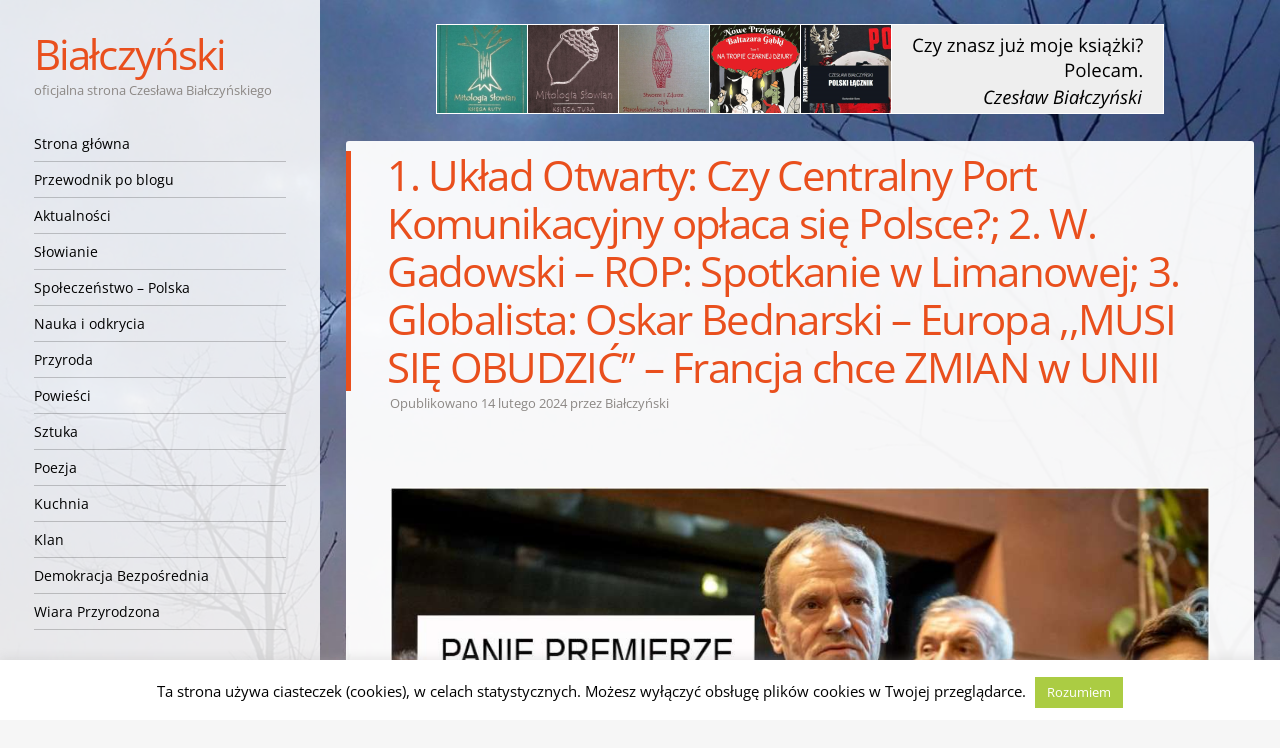

--- FILE ---
content_type: text/html; charset=UTF-8
request_url: https://bialczynski.pl/wp-admin/admin-ajax.php?action=google-get-comments&postid=149416&cpage=
body_size: 6581
content:


	<div id="comments" class="comments-area">

				<h2 class="comments-title">
			10 komentarzy do &ldquo;<span>1. Układ Otwarty: Czy Centralny Port Komunikacyjny opłaca się Polsce?; 2. W. Gadowski &#8211; ROP: Spotkanie w Limanowej; 3. Globalista: Oskar Bednarski &#8211; Europa ,,MUSI SIĘ OBUDZIĆ” &#8211; Francja chce ZMIAN w UNII</span>&rdquo;		</h2>

		<ol class="commentlist">
				<li class="comment even thread-even depth-1" id="li-comment-86690">
		<article id="comment-86690" class="comment">
			<footer class="clear">
				<div class="comment-author vcard">
					<span><img alt='' src='https://secure.gravatar.com/avatar/3f9e9b63197cd8ea4a685fbfebf727fb?s=44&#038;d=identicon&#038;r=g' srcset='https://secure.gravatar.com/avatar/3f9e9b63197cd8ea4a685fbfebf727fb?s=88&#038;d=identicon&#038;r=g 2x' class='avatar avatar-44 photo' height='44' width='44' loading='lazy' decoding='async'/></span>
					<cite class="fn">mk</cite>				</div><!-- .comment-author .vcard -->

				<div class="comment-meta commentmetadata">
					<a href="https://bialczynski.pl/2024/02/14/3-mira-pilaszewicz-czy-rosja-to-kraj-antysemicki-rozmowa-z-antonim/#comment-86690"><time pubdate datetime="2024-02-14T17:53:43+01:00">
					14 lutego 2024 o 17:53					</time></a>
										<a rel="nofollow" class="comment-reply-link" href="https://bialczynski.pl/2024/02/14/3-mira-pilaszewicz-czy-rosja-to-kraj-antysemicki-rozmowa-z-antonim/?replytocom=86690#respond" data-commentid="86690" data-postid="149416" data-belowelement="comment-86690" data-respondelement="respond" data-replyto="Odpowiedz użytkownikowi mk" aria-label="Odpowiedz użytkownikowi mk">Odpowiedz</a>				</div><!-- .comment-meta .commentmetadata -->
			</footer>

			<div class="comment-content">
				<p>Co do CPK 😉 <a href="https://m.jbzd.com.pl/obr/3489466/zdania-sa-podzielone" rel="nofollow ugc">https://m.jbzd.com.pl/obr/3489466/zdania-sa-podzielone</a></p>
							</div>

		</article><!-- #comment-## -->

	</li><!-- #comment-## -->
	<li class="comment odd alt thread-odd thread-alt depth-1" id="li-comment-86691">
		<article id="comment-86691" class="comment">
			<footer class="clear">
				<div class="comment-author vcard">
					<span><img alt='' src='https://secure.gravatar.com/avatar/9f76b3465dfb6774ea90cbbe05bc958e?s=44&#038;d=identicon&#038;r=g' srcset='https://secure.gravatar.com/avatar/9f76b3465dfb6774ea90cbbe05bc958e?s=88&#038;d=identicon&#038;r=g 2x' class='avatar avatar-44 photo' height='44' width='44' loading='lazy' decoding='async'/></span>
					<cite class="fn">ZwykłyCzłowiekSzary</cite>				</div><!-- .comment-author .vcard -->

				<div class="comment-meta commentmetadata">
					<a href="https://bialczynski.pl/2024/02/14/3-mira-pilaszewicz-czy-rosja-to-kraj-antysemicki-rozmowa-z-antonim/#comment-86691"><time pubdate datetime="2024-02-14T18:37:24+01:00">
					14 lutego 2024 o 18:37					</time></a>
										<a rel="nofollow" class="comment-reply-link" href="https://bialczynski.pl/2024/02/14/3-mira-pilaszewicz-czy-rosja-to-kraj-antysemicki-rozmowa-z-antonim/?replytocom=86691#respond" data-commentid="86691" data-postid="149416" data-belowelement="comment-86691" data-respondelement="respond" data-replyto="Odpowiedz użytkownikowi ZwykłyCzłowiekSzary" aria-label="Odpowiedz użytkownikowi ZwykłyCzłowiekSzary">Odpowiedz</a>				</div><!-- .comment-meta .commentmetadata -->
			</footer>

			<div class="comment-content">
				<p>Co z tego,że nie będzie atomu,CPK bo łapowek dla PO nie ma, jest coś gorszego! niszczenie edukacji przez fefefeministkę i pustostan ohydę, Barbarę Nowacką (jednak lewaczki trzeba skrobać):<br />
Nie wolno będzie uczyć o wpływie większego stężenia CO2 na fotosyntezę i wzrost roślin.<br />
Dopiero wtedy uda się wcisnąć ludziom klimatyczne bzdury.(Hej pioruny ręce precz od waszych wagin,to ręce precz od naszych dzieci,niedorozwoje)<br />
Polskie dzieci nie będą sie uczyć o:<br />
&#8211; niemieckim ludobójstwie na ludności cywilnej Woli<br />
&#8211; niemieckich obozach dla polskich dzieci<br />
&#8211; ukraińskim ludobójstwie na Wołyniu<br />
Zoochydzenie Polskiej literatury przez wykreślenie wielu lektur- a ch..j tam<br />
Czekam co wykreslą z chemii organicznej i matmy, propozycje wpływają</p>
							</div>

		</article><!-- #comment-## -->

	</li><!-- #comment-## -->
	<li class="comment even thread-even depth-1" id="li-comment-86695">
		<article id="comment-86695" class="comment">
			<footer class="clear">
				<div class="comment-author vcard">
					<span><img alt='' src='https://secure.gravatar.com/avatar/3d7bc07f606664e97760551ec7ca1ad6?s=44&#038;d=identicon&#038;r=g' srcset='https://secure.gravatar.com/avatar/3d7bc07f606664e97760551ec7ca1ad6?s=88&#038;d=identicon&#038;r=g 2x' class='avatar avatar-44 photo' height='44' width='44' loading='lazy' decoding='async'/></span>
					<cite class="fn">Mezamir</cite>				</div><!-- .comment-author .vcard -->

				<div class="comment-meta commentmetadata">
					<a href="https://bialczynski.pl/2024/02/14/3-mira-pilaszewicz-czy-rosja-to-kraj-antysemicki-rozmowa-z-antonim/#comment-86695"><time pubdate datetime="2024-02-14T20:19:30+01:00">
					14 lutego 2024 o 20:19					</time></a>
										<a rel="nofollow" class="comment-reply-link" href="https://bialczynski.pl/2024/02/14/3-mira-pilaszewicz-czy-rosja-to-kraj-antysemicki-rozmowa-z-antonim/?replytocom=86695#respond" data-commentid="86695" data-postid="149416" data-belowelement="comment-86695" data-respondelement="respond" data-replyto="Odpowiedz użytkownikowi Mezamir" aria-label="Odpowiedz użytkownikowi Mezamir">Odpowiedz</a>				</div><!-- .comment-meta .commentmetadata -->
			</footer>

			<div class="comment-content">
				<p>Minister Ukrainy Grozi Polakom! Szkaluje Nas! I Prowokuje Ataki<br />
<a href="https://www.youtube.com/watch?v=SOJlrF422YI" rel="nofollow ugc">https://www.youtube.com/watch?v=SOJlrF422YI</a></p>
							</div>

		</article><!-- #comment-## -->

	</li><!-- #comment-## -->
	<li class="comment odd alt thread-odd thread-alt depth-1" id="li-comment-86714">
		<article id="comment-86714" class="comment">
			<footer class="clear">
				<div class="comment-author vcard">
					<span><img alt='' src='https://secure.gravatar.com/avatar/011bc6d75b0ff503e17661d12893bf74?s=44&#038;d=identicon&#038;r=g' srcset='https://secure.gravatar.com/avatar/011bc6d75b0ff503e17661d12893bf74?s=88&#038;d=identicon&#038;r=g 2x' class='avatar avatar-44 photo' height='44' width='44' loading='lazy' decoding='async'/></span>
					<cite class="fn">Petromir</cite>				</div><!-- .comment-author .vcard -->

				<div class="comment-meta commentmetadata">
					<a href="https://bialczynski.pl/2024/02/14/3-mira-pilaszewicz-czy-rosja-to-kraj-antysemicki-rozmowa-z-antonim/#comment-86714"><time pubdate datetime="2024-02-15T22:26:06+01:00">
					15 lutego 2024 o 22:26					</time></a>
										<a rel="nofollow" class="comment-reply-link" href="https://bialczynski.pl/2024/02/14/3-mira-pilaszewicz-czy-rosja-to-kraj-antysemicki-rozmowa-z-antonim/?replytocom=86714#respond" data-commentid="86714" data-postid="149416" data-belowelement="comment-86714" data-respondelement="respond" data-replyto="Odpowiedz użytkownikowi Petromir" aria-label="Odpowiedz użytkownikowi Petromir">Odpowiedz</a>				</div><!-- .comment-meta .commentmetadata -->
			</footer>

			<div class="comment-content">
				<p>Sorry CB, ale materiał nr 3 to jakaś totalna porażka. Prezes kraju &#8211; Micron &#8211; który naściągał najwięcej imigrantów (rozsadników europejskości), jest za &#8222;zrównoważonym&#8221; rozwojem, Zielonym &#8222;Ładem&#8221;, klimatystą, mordercą rolnictwa w swoim kraju ma stanąć na czele jakiejś europejskiej idei? CB, znasz pojęcie fałszywej flagi?</p>
							</div>

		</article><!-- #comment-## -->

	<ul class="children">
	<li class="comment byuser comment-author-bialczynski bypostauthor even depth-2" id="li-comment-86716">
		<article id="comment-86716" class="comment">
			<footer class="clear">
				<div class="comment-author vcard">
					<span><img alt='' src='https://secure.gravatar.com/avatar/b731aee33028d2987a9464c4275ee758?s=44&#038;d=identicon&#038;r=g' srcset='https://secure.gravatar.com/avatar/b731aee33028d2987a9464c4275ee758?s=88&#038;d=identicon&#038;r=g 2x' class='avatar avatar-44 photo' height='44' width='44' loading='lazy' decoding='async'/></span>
					<cite class="fn">Białczyński</cite>				</div><!-- .comment-author .vcard -->

				<div class="comment-meta commentmetadata">
					<a href="https://bialczynski.pl/2024/02/14/3-mira-pilaszewicz-czy-rosja-to-kraj-antysemicki-rozmowa-z-antonim/#comment-86716"><time pubdate datetime="2024-02-16T06:28:20+01:00">
					16 lutego 2024 o 06:28					</time></a>
										<a rel="nofollow" class="comment-reply-link" href="https://bialczynski.pl/2024/02/14/3-mira-pilaszewicz-czy-rosja-to-kraj-antysemicki-rozmowa-z-antonim/?replytocom=86716#respond" data-commentid="86716" data-postid="149416" data-belowelement="comment-86716" data-respondelement="respond" data-replyto="Odpowiedz użytkownikowi Białczyński" aria-label="Odpowiedz użytkownikowi Białczyński">Odpowiedz</a>				</div><!-- .comment-meta .commentmetadata -->
			</footer>

			<div class="comment-content">
				<p>Bardzo ważny i zdrowy głos!<br />
Przedstawiamy tutaj materiały nie dla NIE-MYŚLĄCYCH tylko dla Myślących i chcących Wielkiej Zmiany.<br />
Prezentując różne poglądy czasami zaopatruję je w komentarz a czasami nie. Są tutaj materiały nie budzące w środowisku Wolnościowym kontrowersji ani nie pobudzające do dyskusji i inne kontrowersyjne.</p>
<p>Na przykład informacje prezentowane przez Witolda Gadowskiego, czy Sumlińskiego czy panią Wielomską, czy Mentzena, Korwina, Ziębę, PD. Milko, Siewcę Prawdy i wielu innych nie są jednoznaczne. </p>
<p>Z wszystkiego musimy wyciągnąć wnioski dla siebie w zgodzie z naszym doświadczeniem i z pożytkiem dla naszej Istoty oraz Działań jakie prowadzimy.</p>
<p>Jeżeli ja osobiście coś komentuję czyli zaopatruję w komentarz jakąś informację przedstawianą to znaczy że porusza mnie ona odbiegając od moich doświadczeń i działania któremu się poświęcam na tyle żebym musiał z potrzeby serca zaopatrzyć ja w komentarz. </p>
<p>Każdy kto pod artykułem w dyskusji go komentuje postępuje tak z tego samego powodu jeśli oczywiście nie jest TROLLEM. </p>
<p>Dobrze Petromir ze poruszył się ten właśnie materiał i że wzbudził dysonans poznawczy.  </p>
<p>Jest o czym porozmawiać.</p>
<p>Jest w tym wypadku o czym i to bardzo, bo idea Zjednoczonej Europy, kwestia rosnącego znaczenia Polski w tym kontekście &#8211; i to niezależnie od tego kto akurat w Polsce rządzi, kwestia Wolności i Suwerenności &#8211; i kwestia czego chce większość Polaków to w tej chwili sprawy fundamentalne na TERAZ i dla PRZYSZŁOŚCI pokoleń.<br />
To się w tej chwili rozstrzyga.</p>
<p>Nie podzielam wielu poglądów Oskara Bednarskiego &#8211; których on nie wyraża werbalnie &#8211; a które z jego materiałów można jednak odczytać. On patrzy z perspektywy swojego doświadczenia i swojego pokolenia &#8211; to jest pokolenie moich dzieci, a może nawet częściowo i wnuków.</p>
<p>Warto tego wysłuchać &#8211; wyraża myśl i pragnienia pokolenia, mniej czy bardziej świadomie &#8211; i powiedzieć swoje. Nie wiem czy ktoś mu za wyrażane poglądy płaci &#8211; oprócz jawnych sponsorów &#8211; z których opinią na pewno jako publicysta bardzo się liczy. To nie dyskredytuje jego pracy tylko w pewien sposób oświetla &#8211; daje nam perspektywę do myślenia. Za zarabianie na kanałach społecznościowych &#8211; jak dobrze wiemy &#8211; a tym bardziej za opieranie swojego BIZNESU &#8211; jak w tym wypadku &#8211; na kanale Youtubowym płaci się wysoką cenę. Jedno zauważam na pewno &#8211; odkąd Tuskowa Koalicja jest u władzy kanał Globalista tchnie wielkim optymizmem &#8211; moim zdaniem jakoś tam uzasadnionym jeśli ktoś ma poglądy zgodne z nazwą tego kanału. </p>
<p>To co piszesz o Macronie dotyczy jego osoby, jego ambicji, jego pozycji w Systemie &#8211; i masz 100% racji &#8211; to kryptokomunista na usługach Banksterki. Nie zjednoczy się Europy wbrew woli jej mieszkańców na zasadach wymyślonych przez Banksterkę. </p>
<p>A sama idea zjednoczenia Europy jest według mnie OK. Kwestia leży właśnie w takich szczegółach &#8211; czy ma to nastąpić z woli i pod dyktando banksterki  i na zasadach banksterki &#8211; Czy z woli i na zasadach OBYWATELI Europy.</p>
							</div>

		</article><!-- #comment-## -->

	<ul class="children">
	<li class="comment odd alt depth-3" id="li-comment-86725">
		<article id="comment-86725" class="comment">
			<footer class="clear">
				<div class="comment-author vcard">
					<span><img alt='' src='https://secure.gravatar.com/avatar/12073915502fae6b1d9ecaa39835d1f5?s=44&#038;d=identicon&#038;r=g' srcset='https://secure.gravatar.com/avatar/12073915502fae6b1d9ecaa39835d1f5?s=88&#038;d=identicon&#038;r=g 2x' class='avatar avatar-44 photo' height='44' width='44' loading='lazy' decoding='async'/></span>
					<cite class="fn">Luna</cite>				</div><!-- .comment-author .vcard -->

				<div class="comment-meta commentmetadata">
					<a href="https://bialczynski.pl/2024/02/14/3-mira-pilaszewicz-czy-rosja-to-kraj-antysemicki-rozmowa-z-antonim/#comment-86725"><time pubdate datetime="2024-02-16T18:06:50+01:00">
					16 lutego 2024 o 18:06					</time></a>
										<a rel="nofollow" class="comment-reply-link" href="https://bialczynski.pl/2024/02/14/3-mira-pilaszewicz-czy-rosja-to-kraj-antysemicki-rozmowa-z-antonim/?replytocom=86725#respond" data-commentid="86725" data-postid="149416" data-belowelement="comment-86725" data-respondelement="respond" data-replyto="Odpowiedz użytkownikowi Luna" aria-label="Odpowiedz użytkownikowi Luna">Odpowiedz</a>				</div><!-- .comment-meta .commentmetadata -->
			</footer>

			<div class="comment-content">
				<p>&#8222;dla Myślących i chcących Wielkiej Zmiany.&#8221;<br />
Aby ta zmiana nastąpiła,każdy musi się nią stać.<br />
To Gandhi powiedział,że kto chce zmiany, musi się nią stać.<br />
Nie przepadam za nim,ale z tą zmianą to miał rację&#8230;</p>
							</div>

		</article><!-- #comment-## -->

	</li><!-- #comment-## -->
</ul><!-- .children -->
</li><!-- #comment-## -->
</ul><!-- .children -->
</li><!-- #comment-## -->
	<li class="comment even thread-even depth-1" id="li-comment-86719">
		<article id="comment-86719" class="comment">
			<footer class="clear">
				<div class="comment-author vcard">
					<span><img alt='' src='https://secure.gravatar.com/avatar/7a0702a7b4b5d52a6b700c960d87420c?s=44&#038;d=identicon&#038;r=g' srcset='https://secure.gravatar.com/avatar/7a0702a7b4b5d52a6b700c960d87420c?s=88&#038;d=identicon&#038;r=g 2x' class='avatar avatar-44 photo' height='44' width='44' loading='lazy' decoding='async'/></span>
					<cite class="fn">J.G.D.</cite>				</div><!-- .comment-author .vcard -->

				<div class="comment-meta commentmetadata">
					<a href="https://bialczynski.pl/2024/02/14/3-mira-pilaszewicz-czy-rosja-to-kraj-antysemicki-rozmowa-z-antonim/#comment-86719"><time pubdate datetime="2024-02-16T14:42:11+01:00">
					16 lutego 2024 o 14:42					</time></a>
										<a rel="nofollow" class="comment-reply-link" href="https://bialczynski.pl/2024/02/14/3-mira-pilaszewicz-czy-rosja-to-kraj-antysemicki-rozmowa-z-antonim/?replytocom=86719#respond" data-commentid="86719" data-postid="149416" data-belowelement="comment-86719" data-respondelement="respond" data-replyto="Odpowiedz użytkownikowi J.G.D." aria-label="Odpowiedz użytkownikowi J.G.D.">Odpowiedz</a>				</div><!-- .comment-meta .commentmetadata -->
			</footer>

			<div class="comment-content">
				<p>Macrona &#8222;rotszyldowy rodowód&#8221; nie jest tajemnicą.<br />
<a href="https://zmianynaziemi.pl/wiadomosc/czlowiek-rothschildow-emmanuel-macron-jeszcze-nie-zostal-prezydentem-francji-juz-grozi" rel="nofollow ugc">https://zmianynaziemi.pl/wiadomosc/czlowiek-rothschildow-emmanuel-macron-jeszcze-nie-zostal-prezydentem-francji-juz-grozi</a><br />
Laurka<br />
<a href="https://natemat.pl/409666,kim-jest-emmanuel-macron-biografia" rel="nofollow ugc">https://natemat.pl/409666,kim-jest-emmanuel-macron-biografia</a><br />
Ofiara złożona&#8230;<br />
<a href="https://cai24.pl/na-glowne/47810/macron-podarowal-papiezowi-ksiazke-skradziona-polakom/" rel="nofollow ugc">https://cai24.pl/na-glowne/47810/macron-podarowal-papiezowi-ksiazke-skradziona-polakom/</a></p>
							</div>

		</article><!-- #comment-## -->

	</li><!-- #comment-## -->
	<li class="comment odd alt thread-odd thread-alt depth-1" id="li-comment-86742">
		<article id="comment-86742" class="comment">
			<footer class="clear">
				<div class="comment-author vcard">
					<span><img alt='' src='https://secure.gravatar.com/avatar/c0cba05625eb55e1c9c558414ca67280?s=44&#038;d=identicon&#038;r=g' srcset='https://secure.gravatar.com/avatar/c0cba05625eb55e1c9c558414ca67280?s=88&#038;d=identicon&#038;r=g 2x' class='avatar avatar-44 photo' height='44' width='44' loading='lazy' decoding='async'/></span>
					<cite class="fn">Aria</cite>				</div><!-- .comment-author .vcard -->

				<div class="comment-meta commentmetadata">
					<a href="https://bialczynski.pl/2024/02/14/3-mira-pilaszewicz-czy-rosja-to-kraj-antysemicki-rozmowa-z-antonim/#comment-86742"><time pubdate datetime="2024-02-17T19:09:16+01:00">
					17 lutego 2024 o 19:09					</time></a>
										<a rel="nofollow" class="comment-reply-link" href="https://bialczynski.pl/2024/02/14/3-mira-pilaszewicz-czy-rosja-to-kraj-antysemicki-rozmowa-z-antonim/?replytocom=86742#respond" data-commentid="86742" data-postid="149416" data-belowelement="comment-86742" data-respondelement="respond" data-replyto="Odpowiedz użytkownikowi Aria" aria-label="Odpowiedz użytkownikowi Aria">Odpowiedz</a>				</div><!-- .comment-meta .commentmetadata -->
			</footer>

			<div class="comment-content">
				<p>ZLEW I LEWATYWA&#8230;.łączy jedno&#8230; przestrzeń w której chora tkanka jest digitalizowana &#8230; chora czyli ta nie chcąca myśleć i czekają że ktoś coś da!. Ynteligencja ZLEWU jest adekwatna do pr?estrzeni jaka zajmuje &#8230;. jest puste aż nieczystości ja wypelnia. To czy wypełnia zależy od tych co się mianują nauczycielami. Lewaki to wirusy i pasożyty maja swoje zadanie do wypełnienia&#8230; o wiele gorsi są ci którzy Beszczelnie oklamywali Polaków &#8230;POPISowy Deep state.</p>
							</div>

		</article><!-- #comment-## -->

	</li><!-- #comment-## -->
	<li class="comment even thread-even depth-1" id="li-comment-86745">
		<article id="comment-86745" class="comment">
			<footer class="clear">
				<div class="comment-author vcard">
					<span><img alt='' src='https://secure.gravatar.com/avatar/52589002025d6b76002a6c3367e3b68e?s=44&#038;d=identicon&#038;r=g' srcset='https://secure.gravatar.com/avatar/52589002025d6b76002a6c3367e3b68e?s=88&#038;d=identicon&#038;r=g 2x' class='avatar avatar-44 photo' height='44' width='44' loading='lazy' decoding='async'/></span>
					<cite class="fn">Bog</cite>				</div><!-- .comment-author .vcard -->

				<div class="comment-meta commentmetadata">
					<a href="https://bialczynski.pl/2024/02/14/3-mira-pilaszewicz-czy-rosja-to-kraj-antysemicki-rozmowa-z-antonim/#comment-86745"><time pubdate datetime="2024-02-17T19:50:57+01:00">
					17 lutego 2024 o 19:50					</time></a>
										<a rel="nofollow" class="comment-reply-link" href="https://bialczynski.pl/2024/02/14/3-mira-pilaszewicz-czy-rosja-to-kraj-antysemicki-rozmowa-z-antonim/?replytocom=86745#respond" data-commentid="86745" data-postid="149416" data-belowelement="comment-86745" data-respondelement="respond" data-replyto="Odpowiedz użytkownikowi Bog" aria-label="Odpowiedz użytkownikowi Bog">Odpowiedz</a>				</div><!-- .comment-meta .commentmetadata -->
			</footer>

			<div class="comment-content">
				<p>Jesteśmy Światłem Świata. Dusza jest Światłem.<br />
<a href="http://www.fioletowyplomien.com/pl/fioletowy-plomien/wiedza-duchowa/dusza-jest-swiatlem.html" rel="nofollow ugc">http://www.fioletowyplomien.com/pl/fioletowy-plomien/wiedza-duchowa/dusza-jest-swiatlem.html</a></p>
							</div>

		</article><!-- #comment-## -->

	<ul class="children">
	<li class="comment byuser comment-author-bialczynski bypostauthor odd alt depth-2" id="li-comment-86751">
		<article id="comment-86751" class="comment">
			<footer class="clear">
				<div class="comment-author vcard">
					<span><img alt='' src='https://secure.gravatar.com/avatar/b731aee33028d2987a9464c4275ee758?s=44&#038;d=identicon&#038;r=g' srcset='https://secure.gravatar.com/avatar/b731aee33028d2987a9464c4275ee758?s=88&#038;d=identicon&#038;r=g 2x' class='avatar avatar-44 photo' height='44' width='44' loading='lazy' decoding='async'/></span>
					<cite class="fn">Białczyński</cite>				</div><!-- .comment-author .vcard -->

				<div class="comment-meta commentmetadata">
					<a href="https://bialczynski.pl/2024/02/14/3-mira-pilaszewicz-czy-rosja-to-kraj-antysemicki-rozmowa-z-antonim/#comment-86751"><time pubdate datetime="2024-02-18T07:21:01+01:00">
					18 lutego 2024 o 07:21					</time></a>
										<a rel="nofollow" class="comment-reply-link" href="https://bialczynski.pl/2024/02/14/3-mira-pilaszewicz-czy-rosja-to-kraj-antysemicki-rozmowa-z-antonim/?replytocom=86751#respond" data-commentid="86751" data-postid="149416" data-belowelement="comment-86751" data-respondelement="respond" data-replyto="Odpowiedz użytkownikowi Białczyński" aria-label="Odpowiedz użytkownikowi Białczyński">Odpowiedz</a>				</div><!-- .comment-meta .commentmetadata -->
			</footer>

			<div class="comment-content">
				<p>Ciągle powtarzanie Mądrości sprzed tysiącleci obecnie można uznać jedynie za tworzenie zamętu. W linkowanym tekście który jak widać tak Boga zachwyca panuje bałagan światopoglądowy typowy dla New Age.<br />
Jeżeli ktoś Ducha nazywa Duszą to już ma bałagan i wdruk krześcijański w sobie, z którego się nie wydobył. Trzy Duszyczki tworzą Ducha. </p>
<p>Jego siedzibą nie jest mózg człowieka. Kto tego nie wie to wie bardzo mało. </p>
<p>Tzw Duch i Materia, czyli E-nER(g)ia i M-at-ERia to Jedń, to dwa bieguny tego samego: e=m x c do kwadratu. Także kiedy c=0, więc wtedy m=e. I to jest Potencjalne Pole Torsyjne 1+ i 1++. </p>
<p>Ciało i Duch przechodzą w procesie od-NAWienia przez G-RA-Nicę &#8211; MiZERĘ, gdzie Mi (materia)=0 i ER(energia)=0. To jest punkt przejścia.  </p>
<p>I znów Bogu bruździsz, paplasz głupoty tutaj, nie odnosisz się do meritum artykułów, bleblasz nie na temat. Będziesz wyłączony z tekstami nie na temat i sianiem bzdur. Raz na zawsze.</p>
<p>No chyba że wreszcie powiesz coś z sensem. Chętnie opublikuję każdą twoją sensowną wypowiedź która będzie na TEMAT.</p>
<p>Póki co buduj w sobie Fioletowy Płomień.</p>
							</div>

		</article><!-- #comment-## -->

	</li><!-- #comment-## -->
</ul><!-- .children -->
</li><!-- #comment-## -->
		</ol><!-- .commentlist -->

		
	
	
		<div id="respond" class="comment-respond">
		<h3 id="reply-title" class="comment-reply-title">Dodaj komentarz <small><a rel="nofollow" id="cancel-comment-reply-link" href="https://bialczynski.pl/2024/02/14/3-mira-pilaszewicz-czy-rosja-to-kraj-antysemicki-rozmowa-z-antonim/#respond" style="display:none;">Anuluj pisanie odpowiedzi</a></small></h3><form action="https://bialczynski.pl/wp-comments-post.php" method="post" id="commentform" class="comment-form"><p class="comment-notes"><p><a href="https://bialczynski.pl/logowanie/"><strong>Zaloguj się</strong></a> lub <a href="https://bialczynski.pl/logowanie/?action=register"><strong>zarejestruj</strong></a> aby komentować <strong>bez podpisywania</strong> i <strong>oczekiwania na moderację</strong> <small>(od drugiego komentarza)</small>.</p>Twój adres e-mail nie zostanie opublikowany.</p><p class="comment-form-comment"><label for="comment">Komentarz <span class="required">*</span></label> <textarea id="comment" name="comment" cols="45" rows="8" maxlength="65525" required="required"></textarea></p><p class="comment-form-author"><label for="author">Nazwa <span class="required">*</span></label> <input id="author" name="author" type="text" value="" size="30" maxlength="245" autocomplete="name" required="required" /></p>
<p class="comment-form-email"><label for="email">E-mail <span class="required">*</span></label> <input id="email" name="email" type="text" value="" size="30" maxlength="100" autocomplete="email" required="required" /></p>
<p class="comment-form-url"><label for="url">Witryna internetowa</label> <input id="url" name="url" type="text" value="" size="30" maxlength="200" autocomplete="url" /></p>
<p class="form-submit"><input name="submit" type="submit" id="submit" class="submit" value="Opublikuj komentarz" /> <input type='hidden' name='comment_post_ID' value='149416' id='comment_post_ID' />
<input type='hidden' name='comment_parent' id='comment_parent' value='0' />
</p><p style="display: none;"><input type="hidden" id="akismet_comment_nonce" name="akismet_comment_nonce" value="6dcfcaca90" /></p><p style="display: none !important;" class="akismet-fields-container" data-prefix="ak_"><label>&#916;<textarea name="ak_hp_textarea" cols="45" rows="8" maxlength="100"></textarea></label><input type="hidden" id="ak_js_1" name="ak_js" value="23"/><script>document.getElementById( "ak_js_1" ).setAttribute( "value", ( new Date() ).getTime() );</script></p></form>	</div><!-- #respond -->
	
</div><!-- #comments .comments-area -->
